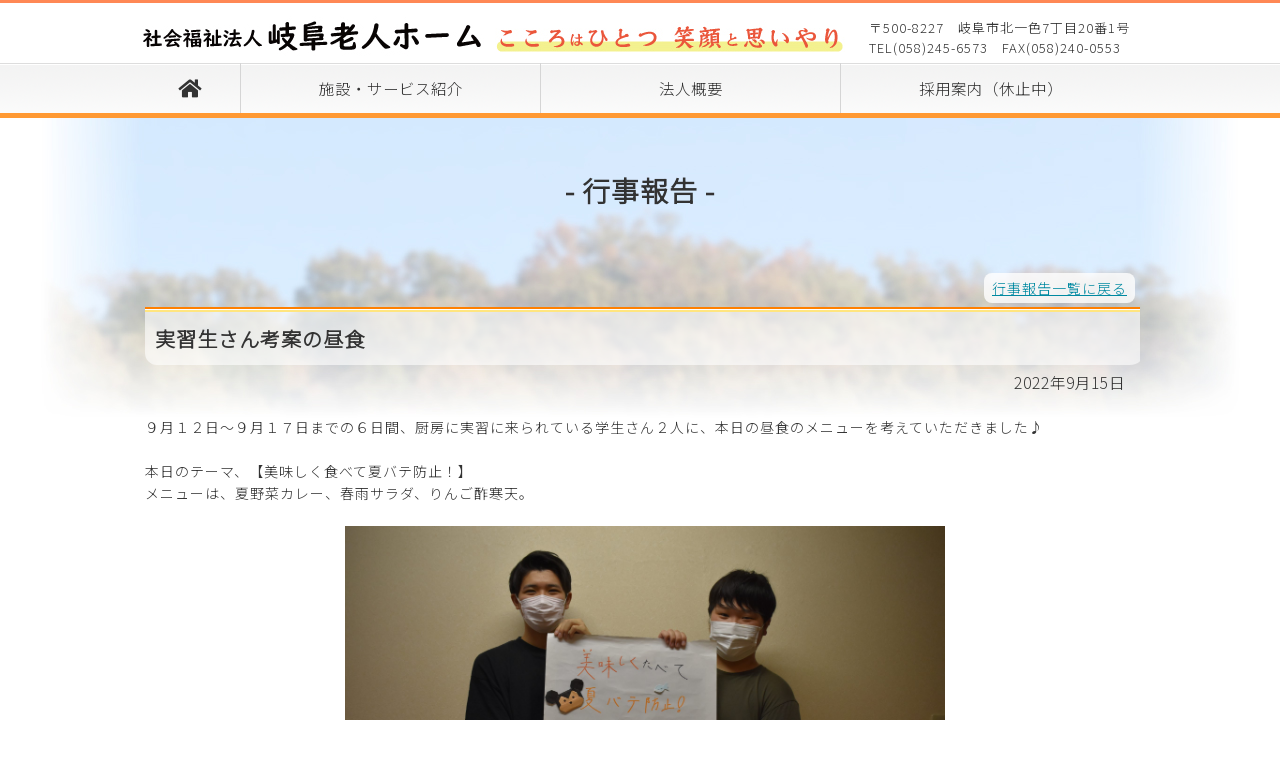

--- FILE ---
content_type: text/html; charset=utf-8
request_url: https://www.google.com/recaptcha/api2/anchor?ar=1&k=6LdIp2odAAAAAA2P4Uv39mbJmpbHhnlR9uNxH_o0&co=aHR0cHM6Ly93d3cuZ2lmdXJvdWppbi5vci5qcDo0NDM.&hl=en&v=9TiwnJFHeuIw_s0wSd3fiKfN&size=invisible&anchor-ms=20000&execute-ms=30000&cb=a2ehxocxwo6p
body_size: 48214
content:
<!DOCTYPE HTML><html dir="ltr" lang="en"><head><meta http-equiv="Content-Type" content="text/html; charset=UTF-8">
<meta http-equiv="X-UA-Compatible" content="IE=edge">
<title>reCAPTCHA</title>
<style type="text/css">
/* cyrillic-ext */
@font-face {
  font-family: 'Roboto';
  font-style: normal;
  font-weight: 400;
  font-stretch: 100%;
  src: url(//fonts.gstatic.com/s/roboto/v48/KFO7CnqEu92Fr1ME7kSn66aGLdTylUAMa3GUBHMdazTgWw.woff2) format('woff2');
  unicode-range: U+0460-052F, U+1C80-1C8A, U+20B4, U+2DE0-2DFF, U+A640-A69F, U+FE2E-FE2F;
}
/* cyrillic */
@font-face {
  font-family: 'Roboto';
  font-style: normal;
  font-weight: 400;
  font-stretch: 100%;
  src: url(//fonts.gstatic.com/s/roboto/v48/KFO7CnqEu92Fr1ME7kSn66aGLdTylUAMa3iUBHMdazTgWw.woff2) format('woff2');
  unicode-range: U+0301, U+0400-045F, U+0490-0491, U+04B0-04B1, U+2116;
}
/* greek-ext */
@font-face {
  font-family: 'Roboto';
  font-style: normal;
  font-weight: 400;
  font-stretch: 100%;
  src: url(//fonts.gstatic.com/s/roboto/v48/KFO7CnqEu92Fr1ME7kSn66aGLdTylUAMa3CUBHMdazTgWw.woff2) format('woff2');
  unicode-range: U+1F00-1FFF;
}
/* greek */
@font-face {
  font-family: 'Roboto';
  font-style: normal;
  font-weight: 400;
  font-stretch: 100%;
  src: url(//fonts.gstatic.com/s/roboto/v48/KFO7CnqEu92Fr1ME7kSn66aGLdTylUAMa3-UBHMdazTgWw.woff2) format('woff2');
  unicode-range: U+0370-0377, U+037A-037F, U+0384-038A, U+038C, U+038E-03A1, U+03A3-03FF;
}
/* math */
@font-face {
  font-family: 'Roboto';
  font-style: normal;
  font-weight: 400;
  font-stretch: 100%;
  src: url(//fonts.gstatic.com/s/roboto/v48/KFO7CnqEu92Fr1ME7kSn66aGLdTylUAMawCUBHMdazTgWw.woff2) format('woff2');
  unicode-range: U+0302-0303, U+0305, U+0307-0308, U+0310, U+0312, U+0315, U+031A, U+0326-0327, U+032C, U+032F-0330, U+0332-0333, U+0338, U+033A, U+0346, U+034D, U+0391-03A1, U+03A3-03A9, U+03B1-03C9, U+03D1, U+03D5-03D6, U+03F0-03F1, U+03F4-03F5, U+2016-2017, U+2034-2038, U+203C, U+2040, U+2043, U+2047, U+2050, U+2057, U+205F, U+2070-2071, U+2074-208E, U+2090-209C, U+20D0-20DC, U+20E1, U+20E5-20EF, U+2100-2112, U+2114-2115, U+2117-2121, U+2123-214F, U+2190, U+2192, U+2194-21AE, U+21B0-21E5, U+21F1-21F2, U+21F4-2211, U+2213-2214, U+2216-22FF, U+2308-230B, U+2310, U+2319, U+231C-2321, U+2336-237A, U+237C, U+2395, U+239B-23B7, U+23D0, U+23DC-23E1, U+2474-2475, U+25AF, U+25B3, U+25B7, U+25BD, U+25C1, U+25CA, U+25CC, U+25FB, U+266D-266F, U+27C0-27FF, U+2900-2AFF, U+2B0E-2B11, U+2B30-2B4C, U+2BFE, U+3030, U+FF5B, U+FF5D, U+1D400-1D7FF, U+1EE00-1EEFF;
}
/* symbols */
@font-face {
  font-family: 'Roboto';
  font-style: normal;
  font-weight: 400;
  font-stretch: 100%;
  src: url(//fonts.gstatic.com/s/roboto/v48/KFO7CnqEu92Fr1ME7kSn66aGLdTylUAMaxKUBHMdazTgWw.woff2) format('woff2');
  unicode-range: U+0001-000C, U+000E-001F, U+007F-009F, U+20DD-20E0, U+20E2-20E4, U+2150-218F, U+2190, U+2192, U+2194-2199, U+21AF, U+21E6-21F0, U+21F3, U+2218-2219, U+2299, U+22C4-22C6, U+2300-243F, U+2440-244A, U+2460-24FF, U+25A0-27BF, U+2800-28FF, U+2921-2922, U+2981, U+29BF, U+29EB, U+2B00-2BFF, U+4DC0-4DFF, U+FFF9-FFFB, U+10140-1018E, U+10190-1019C, U+101A0, U+101D0-101FD, U+102E0-102FB, U+10E60-10E7E, U+1D2C0-1D2D3, U+1D2E0-1D37F, U+1F000-1F0FF, U+1F100-1F1AD, U+1F1E6-1F1FF, U+1F30D-1F30F, U+1F315, U+1F31C, U+1F31E, U+1F320-1F32C, U+1F336, U+1F378, U+1F37D, U+1F382, U+1F393-1F39F, U+1F3A7-1F3A8, U+1F3AC-1F3AF, U+1F3C2, U+1F3C4-1F3C6, U+1F3CA-1F3CE, U+1F3D4-1F3E0, U+1F3ED, U+1F3F1-1F3F3, U+1F3F5-1F3F7, U+1F408, U+1F415, U+1F41F, U+1F426, U+1F43F, U+1F441-1F442, U+1F444, U+1F446-1F449, U+1F44C-1F44E, U+1F453, U+1F46A, U+1F47D, U+1F4A3, U+1F4B0, U+1F4B3, U+1F4B9, U+1F4BB, U+1F4BF, U+1F4C8-1F4CB, U+1F4D6, U+1F4DA, U+1F4DF, U+1F4E3-1F4E6, U+1F4EA-1F4ED, U+1F4F7, U+1F4F9-1F4FB, U+1F4FD-1F4FE, U+1F503, U+1F507-1F50B, U+1F50D, U+1F512-1F513, U+1F53E-1F54A, U+1F54F-1F5FA, U+1F610, U+1F650-1F67F, U+1F687, U+1F68D, U+1F691, U+1F694, U+1F698, U+1F6AD, U+1F6B2, U+1F6B9-1F6BA, U+1F6BC, U+1F6C6-1F6CF, U+1F6D3-1F6D7, U+1F6E0-1F6EA, U+1F6F0-1F6F3, U+1F6F7-1F6FC, U+1F700-1F7FF, U+1F800-1F80B, U+1F810-1F847, U+1F850-1F859, U+1F860-1F887, U+1F890-1F8AD, U+1F8B0-1F8BB, U+1F8C0-1F8C1, U+1F900-1F90B, U+1F93B, U+1F946, U+1F984, U+1F996, U+1F9E9, U+1FA00-1FA6F, U+1FA70-1FA7C, U+1FA80-1FA89, U+1FA8F-1FAC6, U+1FACE-1FADC, U+1FADF-1FAE9, U+1FAF0-1FAF8, U+1FB00-1FBFF;
}
/* vietnamese */
@font-face {
  font-family: 'Roboto';
  font-style: normal;
  font-weight: 400;
  font-stretch: 100%;
  src: url(//fonts.gstatic.com/s/roboto/v48/KFO7CnqEu92Fr1ME7kSn66aGLdTylUAMa3OUBHMdazTgWw.woff2) format('woff2');
  unicode-range: U+0102-0103, U+0110-0111, U+0128-0129, U+0168-0169, U+01A0-01A1, U+01AF-01B0, U+0300-0301, U+0303-0304, U+0308-0309, U+0323, U+0329, U+1EA0-1EF9, U+20AB;
}
/* latin-ext */
@font-face {
  font-family: 'Roboto';
  font-style: normal;
  font-weight: 400;
  font-stretch: 100%;
  src: url(//fonts.gstatic.com/s/roboto/v48/KFO7CnqEu92Fr1ME7kSn66aGLdTylUAMa3KUBHMdazTgWw.woff2) format('woff2');
  unicode-range: U+0100-02BA, U+02BD-02C5, U+02C7-02CC, U+02CE-02D7, U+02DD-02FF, U+0304, U+0308, U+0329, U+1D00-1DBF, U+1E00-1E9F, U+1EF2-1EFF, U+2020, U+20A0-20AB, U+20AD-20C0, U+2113, U+2C60-2C7F, U+A720-A7FF;
}
/* latin */
@font-face {
  font-family: 'Roboto';
  font-style: normal;
  font-weight: 400;
  font-stretch: 100%;
  src: url(//fonts.gstatic.com/s/roboto/v48/KFO7CnqEu92Fr1ME7kSn66aGLdTylUAMa3yUBHMdazQ.woff2) format('woff2');
  unicode-range: U+0000-00FF, U+0131, U+0152-0153, U+02BB-02BC, U+02C6, U+02DA, U+02DC, U+0304, U+0308, U+0329, U+2000-206F, U+20AC, U+2122, U+2191, U+2193, U+2212, U+2215, U+FEFF, U+FFFD;
}
/* cyrillic-ext */
@font-face {
  font-family: 'Roboto';
  font-style: normal;
  font-weight: 500;
  font-stretch: 100%;
  src: url(//fonts.gstatic.com/s/roboto/v48/KFO7CnqEu92Fr1ME7kSn66aGLdTylUAMa3GUBHMdazTgWw.woff2) format('woff2');
  unicode-range: U+0460-052F, U+1C80-1C8A, U+20B4, U+2DE0-2DFF, U+A640-A69F, U+FE2E-FE2F;
}
/* cyrillic */
@font-face {
  font-family: 'Roboto';
  font-style: normal;
  font-weight: 500;
  font-stretch: 100%;
  src: url(//fonts.gstatic.com/s/roboto/v48/KFO7CnqEu92Fr1ME7kSn66aGLdTylUAMa3iUBHMdazTgWw.woff2) format('woff2');
  unicode-range: U+0301, U+0400-045F, U+0490-0491, U+04B0-04B1, U+2116;
}
/* greek-ext */
@font-face {
  font-family: 'Roboto';
  font-style: normal;
  font-weight: 500;
  font-stretch: 100%;
  src: url(//fonts.gstatic.com/s/roboto/v48/KFO7CnqEu92Fr1ME7kSn66aGLdTylUAMa3CUBHMdazTgWw.woff2) format('woff2');
  unicode-range: U+1F00-1FFF;
}
/* greek */
@font-face {
  font-family: 'Roboto';
  font-style: normal;
  font-weight: 500;
  font-stretch: 100%;
  src: url(//fonts.gstatic.com/s/roboto/v48/KFO7CnqEu92Fr1ME7kSn66aGLdTylUAMa3-UBHMdazTgWw.woff2) format('woff2');
  unicode-range: U+0370-0377, U+037A-037F, U+0384-038A, U+038C, U+038E-03A1, U+03A3-03FF;
}
/* math */
@font-face {
  font-family: 'Roboto';
  font-style: normal;
  font-weight: 500;
  font-stretch: 100%;
  src: url(//fonts.gstatic.com/s/roboto/v48/KFO7CnqEu92Fr1ME7kSn66aGLdTylUAMawCUBHMdazTgWw.woff2) format('woff2');
  unicode-range: U+0302-0303, U+0305, U+0307-0308, U+0310, U+0312, U+0315, U+031A, U+0326-0327, U+032C, U+032F-0330, U+0332-0333, U+0338, U+033A, U+0346, U+034D, U+0391-03A1, U+03A3-03A9, U+03B1-03C9, U+03D1, U+03D5-03D6, U+03F0-03F1, U+03F4-03F5, U+2016-2017, U+2034-2038, U+203C, U+2040, U+2043, U+2047, U+2050, U+2057, U+205F, U+2070-2071, U+2074-208E, U+2090-209C, U+20D0-20DC, U+20E1, U+20E5-20EF, U+2100-2112, U+2114-2115, U+2117-2121, U+2123-214F, U+2190, U+2192, U+2194-21AE, U+21B0-21E5, U+21F1-21F2, U+21F4-2211, U+2213-2214, U+2216-22FF, U+2308-230B, U+2310, U+2319, U+231C-2321, U+2336-237A, U+237C, U+2395, U+239B-23B7, U+23D0, U+23DC-23E1, U+2474-2475, U+25AF, U+25B3, U+25B7, U+25BD, U+25C1, U+25CA, U+25CC, U+25FB, U+266D-266F, U+27C0-27FF, U+2900-2AFF, U+2B0E-2B11, U+2B30-2B4C, U+2BFE, U+3030, U+FF5B, U+FF5D, U+1D400-1D7FF, U+1EE00-1EEFF;
}
/* symbols */
@font-face {
  font-family: 'Roboto';
  font-style: normal;
  font-weight: 500;
  font-stretch: 100%;
  src: url(//fonts.gstatic.com/s/roboto/v48/KFO7CnqEu92Fr1ME7kSn66aGLdTylUAMaxKUBHMdazTgWw.woff2) format('woff2');
  unicode-range: U+0001-000C, U+000E-001F, U+007F-009F, U+20DD-20E0, U+20E2-20E4, U+2150-218F, U+2190, U+2192, U+2194-2199, U+21AF, U+21E6-21F0, U+21F3, U+2218-2219, U+2299, U+22C4-22C6, U+2300-243F, U+2440-244A, U+2460-24FF, U+25A0-27BF, U+2800-28FF, U+2921-2922, U+2981, U+29BF, U+29EB, U+2B00-2BFF, U+4DC0-4DFF, U+FFF9-FFFB, U+10140-1018E, U+10190-1019C, U+101A0, U+101D0-101FD, U+102E0-102FB, U+10E60-10E7E, U+1D2C0-1D2D3, U+1D2E0-1D37F, U+1F000-1F0FF, U+1F100-1F1AD, U+1F1E6-1F1FF, U+1F30D-1F30F, U+1F315, U+1F31C, U+1F31E, U+1F320-1F32C, U+1F336, U+1F378, U+1F37D, U+1F382, U+1F393-1F39F, U+1F3A7-1F3A8, U+1F3AC-1F3AF, U+1F3C2, U+1F3C4-1F3C6, U+1F3CA-1F3CE, U+1F3D4-1F3E0, U+1F3ED, U+1F3F1-1F3F3, U+1F3F5-1F3F7, U+1F408, U+1F415, U+1F41F, U+1F426, U+1F43F, U+1F441-1F442, U+1F444, U+1F446-1F449, U+1F44C-1F44E, U+1F453, U+1F46A, U+1F47D, U+1F4A3, U+1F4B0, U+1F4B3, U+1F4B9, U+1F4BB, U+1F4BF, U+1F4C8-1F4CB, U+1F4D6, U+1F4DA, U+1F4DF, U+1F4E3-1F4E6, U+1F4EA-1F4ED, U+1F4F7, U+1F4F9-1F4FB, U+1F4FD-1F4FE, U+1F503, U+1F507-1F50B, U+1F50D, U+1F512-1F513, U+1F53E-1F54A, U+1F54F-1F5FA, U+1F610, U+1F650-1F67F, U+1F687, U+1F68D, U+1F691, U+1F694, U+1F698, U+1F6AD, U+1F6B2, U+1F6B9-1F6BA, U+1F6BC, U+1F6C6-1F6CF, U+1F6D3-1F6D7, U+1F6E0-1F6EA, U+1F6F0-1F6F3, U+1F6F7-1F6FC, U+1F700-1F7FF, U+1F800-1F80B, U+1F810-1F847, U+1F850-1F859, U+1F860-1F887, U+1F890-1F8AD, U+1F8B0-1F8BB, U+1F8C0-1F8C1, U+1F900-1F90B, U+1F93B, U+1F946, U+1F984, U+1F996, U+1F9E9, U+1FA00-1FA6F, U+1FA70-1FA7C, U+1FA80-1FA89, U+1FA8F-1FAC6, U+1FACE-1FADC, U+1FADF-1FAE9, U+1FAF0-1FAF8, U+1FB00-1FBFF;
}
/* vietnamese */
@font-face {
  font-family: 'Roboto';
  font-style: normal;
  font-weight: 500;
  font-stretch: 100%;
  src: url(//fonts.gstatic.com/s/roboto/v48/KFO7CnqEu92Fr1ME7kSn66aGLdTylUAMa3OUBHMdazTgWw.woff2) format('woff2');
  unicode-range: U+0102-0103, U+0110-0111, U+0128-0129, U+0168-0169, U+01A0-01A1, U+01AF-01B0, U+0300-0301, U+0303-0304, U+0308-0309, U+0323, U+0329, U+1EA0-1EF9, U+20AB;
}
/* latin-ext */
@font-face {
  font-family: 'Roboto';
  font-style: normal;
  font-weight: 500;
  font-stretch: 100%;
  src: url(//fonts.gstatic.com/s/roboto/v48/KFO7CnqEu92Fr1ME7kSn66aGLdTylUAMa3KUBHMdazTgWw.woff2) format('woff2');
  unicode-range: U+0100-02BA, U+02BD-02C5, U+02C7-02CC, U+02CE-02D7, U+02DD-02FF, U+0304, U+0308, U+0329, U+1D00-1DBF, U+1E00-1E9F, U+1EF2-1EFF, U+2020, U+20A0-20AB, U+20AD-20C0, U+2113, U+2C60-2C7F, U+A720-A7FF;
}
/* latin */
@font-face {
  font-family: 'Roboto';
  font-style: normal;
  font-weight: 500;
  font-stretch: 100%;
  src: url(//fonts.gstatic.com/s/roboto/v48/KFO7CnqEu92Fr1ME7kSn66aGLdTylUAMa3yUBHMdazQ.woff2) format('woff2');
  unicode-range: U+0000-00FF, U+0131, U+0152-0153, U+02BB-02BC, U+02C6, U+02DA, U+02DC, U+0304, U+0308, U+0329, U+2000-206F, U+20AC, U+2122, U+2191, U+2193, U+2212, U+2215, U+FEFF, U+FFFD;
}
/* cyrillic-ext */
@font-face {
  font-family: 'Roboto';
  font-style: normal;
  font-weight: 900;
  font-stretch: 100%;
  src: url(//fonts.gstatic.com/s/roboto/v48/KFO7CnqEu92Fr1ME7kSn66aGLdTylUAMa3GUBHMdazTgWw.woff2) format('woff2');
  unicode-range: U+0460-052F, U+1C80-1C8A, U+20B4, U+2DE0-2DFF, U+A640-A69F, U+FE2E-FE2F;
}
/* cyrillic */
@font-face {
  font-family: 'Roboto';
  font-style: normal;
  font-weight: 900;
  font-stretch: 100%;
  src: url(//fonts.gstatic.com/s/roboto/v48/KFO7CnqEu92Fr1ME7kSn66aGLdTylUAMa3iUBHMdazTgWw.woff2) format('woff2');
  unicode-range: U+0301, U+0400-045F, U+0490-0491, U+04B0-04B1, U+2116;
}
/* greek-ext */
@font-face {
  font-family: 'Roboto';
  font-style: normal;
  font-weight: 900;
  font-stretch: 100%;
  src: url(//fonts.gstatic.com/s/roboto/v48/KFO7CnqEu92Fr1ME7kSn66aGLdTylUAMa3CUBHMdazTgWw.woff2) format('woff2');
  unicode-range: U+1F00-1FFF;
}
/* greek */
@font-face {
  font-family: 'Roboto';
  font-style: normal;
  font-weight: 900;
  font-stretch: 100%;
  src: url(//fonts.gstatic.com/s/roboto/v48/KFO7CnqEu92Fr1ME7kSn66aGLdTylUAMa3-UBHMdazTgWw.woff2) format('woff2');
  unicode-range: U+0370-0377, U+037A-037F, U+0384-038A, U+038C, U+038E-03A1, U+03A3-03FF;
}
/* math */
@font-face {
  font-family: 'Roboto';
  font-style: normal;
  font-weight: 900;
  font-stretch: 100%;
  src: url(//fonts.gstatic.com/s/roboto/v48/KFO7CnqEu92Fr1ME7kSn66aGLdTylUAMawCUBHMdazTgWw.woff2) format('woff2');
  unicode-range: U+0302-0303, U+0305, U+0307-0308, U+0310, U+0312, U+0315, U+031A, U+0326-0327, U+032C, U+032F-0330, U+0332-0333, U+0338, U+033A, U+0346, U+034D, U+0391-03A1, U+03A3-03A9, U+03B1-03C9, U+03D1, U+03D5-03D6, U+03F0-03F1, U+03F4-03F5, U+2016-2017, U+2034-2038, U+203C, U+2040, U+2043, U+2047, U+2050, U+2057, U+205F, U+2070-2071, U+2074-208E, U+2090-209C, U+20D0-20DC, U+20E1, U+20E5-20EF, U+2100-2112, U+2114-2115, U+2117-2121, U+2123-214F, U+2190, U+2192, U+2194-21AE, U+21B0-21E5, U+21F1-21F2, U+21F4-2211, U+2213-2214, U+2216-22FF, U+2308-230B, U+2310, U+2319, U+231C-2321, U+2336-237A, U+237C, U+2395, U+239B-23B7, U+23D0, U+23DC-23E1, U+2474-2475, U+25AF, U+25B3, U+25B7, U+25BD, U+25C1, U+25CA, U+25CC, U+25FB, U+266D-266F, U+27C0-27FF, U+2900-2AFF, U+2B0E-2B11, U+2B30-2B4C, U+2BFE, U+3030, U+FF5B, U+FF5D, U+1D400-1D7FF, U+1EE00-1EEFF;
}
/* symbols */
@font-face {
  font-family: 'Roboto';
  font-style: normal;
  font-weight: 900;
  font-stretch: 100%;
  src: url(//fonts.gstatic.com/s/roboto/v48/KFO7CnqEu92Fr1ME7kSn66aGLdTylUAMaxKUBHMdazTgWw.woff2) format('woff2');
  unicode-range: U+0001-000C, U+000E-001F, U+007F-009F, U+20DD-20E0, U+20E2-20E4, U+2150-218F, U+2190, U+2192, U+2194-2199, U+21AF, U+21E6-21F0, U+21F3, U+2218-2219, U+2299, U+22C4-22C6, U+2300-243F, U+2440-244A, U+2460-24FF, U+25A0-27BF, U+2800-28FF, U+2921-2922, U+2981, U+29BF, U+29EB, U+2B00-2BFF, U+4DC0-4DFF, U+FFF9-FFFB, U+10140-1018E, U+10190-1019C, U+101A0, U+101D0-101FD, U+102E0-102FB, U+10E60-10E7E, U+1D2C0-1D2D3, U+1D2E0-1D37F, U+1F000-1F0FF, U+1F100-1F1AD, U+1F1E6-1F1FF, U+1F30D-1F30F, U+1F315, U+1F31C, U+1F31E, U+1F320-1F32C, U+1F336, U+1F378, U+1F37D, U+1F382, U+1F393-1F39F, U+1F3A7-1F3A8, U+1F3AC-1F3AF, U+1F3C2, U+1F3C4-1F3C6, U+1F3CA-1F3CE, U+1F3D4-1F3E0, U+1F3ED, U+1F3F1-1F3F3, U+1F3F5-1F3F7, U+1F408, U+1F415, U+1F41F, U+1F426, U+1F43F, U+1F441-1F442, U+1F444, U+1F446-1F449, U+1F44C-1F44E, U+1F453, U+1F46A, U+1F47D, U+1F4A3, U+1F4B0, U+1F4B3, U+1F4B9, U+1F4BB, U+1F4BF, U+1F4C8-1F4CB, U+1F4D6, U+1F4DA, U+1F4DF, U+1F4E3-1F4E6, U+1F4EA-1F4ED, U+1F4F7, U+1F4F9-1F4FB, U+1F4FD-1F4FE, U+1F503, U+1F507-1F50B, U+1F50D, U+1F512-1F513, U+1F53E-1F54A, U+1F54F-1F5FA, U+1F610, U+1F650-1F67F, U+1F687, U+1F68D, U+1F691, U+1F694, U+1F698, U+1F6AD, U+1F6B2, U+1F6B9-1F6BA, U+1F6BC, U+1F6C6-1F6CF, U+1F6D3-1F6D7, U+1F6E0-1F6EA, U+1F6F0-1F6F3, U+1F6F7-1F6FC, U+1F700-1F7FF, U+1F800-1F80B, U+1F810-1F847, U+1F850-1F859, U+1F860-1F887, U+1F890-1F8AD, U+1F8B0-1F8BB, U+1F8C0-1F8C1, U+1F900-1F90B, U+1F93B, U+1F946, U+1F984, U+1F996, U+1F9E9, U+1FA00-1FA6F, U+1FA70-1FA7C, U+1FA80-1FA89, U+1FA8F-1FAC6, U+1FACE-1FADC, U+1FADF-1FAE9, U+1FAF0-1FAF8, U+1FB00-1FBFF;
}
/* vietnamese */
@font-face {
  font-family: 'Roboto';
  font-style: normal;
  font-weight: 900;
  font-stretch: 100%;
  src: url(//fonts.gstatic.com/s/roboto/v48/KFO7CnqEu92Fr1ME7kSn66aGLdTylUAMa3OUBHMdazTgWw.woff2) format('woff2');
  unicode-range: U+0102-0103, U+0110-0111, U+0128-0129, U+0168-0169, U+01A0-01A1, U+01AF-01B0, U+0300-0301, U+0303-0304, U+0308-0309, U+0323, U+0329, U+1EA0-1EF9, U+20AB;
}
/* latin-ext */
@font-face {
  font-family: 'Roboto';
  font-style: normal;
  font-weight: 900;
  font-stretch: 100%;
  src: url(//fonts.gstatic.com/s/roboto/v48/KFO7CnqEu92Fr1ME7kSn66aGLdTylUAMa3KUBHMdazTgWw.woff2) format('woff2');
  unicode-range: U+0100-02BA, U+02BD-02C5, U+02C7-02CC, U+02CE-02D7, U+02DD-02FF, U+0304, U+0308, U+0329, U+1D00-1DBF, U+1E00-1E9F, U+1EF2-1EFF, U+2020, U+20A0-20AB, U+20AD-20C0, U+2113, U+2C60-2C7F, U+A720-A7FF;
}
/* latin */
@font-face {
  font-family: 'Roboto';
  font-style: normal;
  font-weight: 900;
  font-stretch: 100%;
  src: url(//fonts.gstatic.com/s/roboto/v48/KFO7CnqEu92Fr1ME7kSn66aGLdTylUAMa3yUBHMdazQ.woff2) format('woff2');
  unicode-range: U+0000-00FF, U+0131, U+0152-0153, U+02BB-02BC, U+02C6, U+02DA, U+02DC, U+0304, U+0308, U+0329, U+2000-206F, U+20AC, U+2122, U+2191, U+2193, U+2212, U+2215, U+FEFF, U+FFFD;
}

</style>
<link rel="stylesheet" type="text/css" href="https://www.gstatic.com/recaptcha/releases/9TiwnJFHeuIw_s0wSd3fiKfN/styles__ltr.css">
<script nonce="6zW7pJrf-4xtcWkJm84CYw" type="text/javascript">window['__recaptcha_api'] = 'https://www.google.com/recaptcha/api2/';</script>
<script type="text/javascript" src="https://www.gstatic.com/recaptcha/releases/9TiwnJFHeuIw_s0wSd3fiKfN/recaptcha__en.js" nonce="6zW7pJrf-4xtcWkJm84CYw">
      
    </script></head>
<body><div id="rc-anchor-alert" class="rc-anchor-alert"></div>
<input type="hidden" id="recaptcha-token" value="[base64]">
<script type="text/javascript" nonce="6zW7pJrf-4xtcWkJm84CYw">
      recaptcha.anchor.Main.init("[\x22ainput\x22,[\x22bgdata\x22,\x22\x22,\[base64]/[base64]/UltIKytdPWE6KGE8MjA0OD9SW0grK109YT4+NnwxOTI6KChhJjY0NTEyKT09NTUyOTYmJnErMTxoLmxlbmd0aCYmKGguY2hhckNvZGVBdChxKzEpJjY0NTEyKT09NTYzMjA/[base64]/MjU1OlI/[base64]/[base64]/[base64]/[base64]/[base64]/[base64]/[base64]/[base64]/[base64]/[base64]\x22,\[base64]\\u003d\\u003d\x22,\[base64]/CsO1Nl1sSyLCusKlw77DsMK6wp92w6ZYwqhlcGDDi2bCvsKjaCJvwrRpQcOIfMKowrI3UcKfwpQgw6BWH0kMw689w58eaMOGIVPCsy3CggFvw7zDh8KUwrfCnMKpw4LDghnCu0TDo8KdbsKtw6/ChsKCLcK+w7LCmSxRwrUZOsKPw48Awo9twpTCpMKdIMK0wrJXwoQbSA3DhMOpwpbDrzYewp7DlMKRDsOYwoAtwpnDlHrDicK0w5LCk8KhMRLDqAzDiMO3w5U6wrbDssKDwppQw5E8HGHDqH/[base64]/wo3Dt8O4wrjClsKELwjDvkzDrsOTNsOyw7hsfHE6YT3DtVpxwrrDr2pwSsOtwozCicOuejsRwpQMwp/DtRrDpncJwqI9XsOIIRFhw4DDmWTCjRNKfXjCkxp/TcKiF8OzwoLDlWoCwrl6YMO1w7LDg8KbBcKpw77DosKNw69Lw7czV8KkwpHDgsKcFwx3e8OxTsOWI8Ozwod2RXl/wq0iw5kTcDgMCRDDqktrNcKbZEo9Y00Ew6pDK8Kfw7rCgcOOICMQw51rNMK9FMOnwps9ZmfCpHU5XMK1ZD3DkMOCCMODwq1xO8Kkw6DDhCIQw7sVw6JsZMKOIwDCoMOUB8KtwrPDo8OQwqgBfX/CkGPDoCslwronw6LChcKvZV3Ds8ONMVXDkMO+VMK4VwbCqhlrw6Jxwq7CrA8UCcOYChkwwpU/asKcwp3DqWnCjkzDvjDCmsOCwq7Dt8KBVcO/[base64]/[base64]/aR0kE3ArYsKffMOiwpYqw704wrF+UcOHHcKTF8OiT3HCtQ4ZwpFaw5rDqMKmfyJ/[base64]/DqkjDu8K7R8KHwoVwZMKfHcKsV8O/wrTCh3pgwpHCp8OIw5s3w7vDnMOUw4jCslXCj8Omw6EHCSnCjsO4JwdALcKOw4Y3w5suBk5qwowLwrBiBirCgS89JcOCCcOTDsKMwoE0wolRwrfDpztwbHDCrGoZw4IuPjpWaMOcw5XDrCgya1TCp1rDoMOcOsOgw6XDmMO/[base64]/[base64]/w63CoBHDgm/DscKBwq3DisKHeFRvAMOHw4Rca2dWwrzDsxo/YcKww4HClsKRN2DDgwlJcTbCjQbDkcKHwoDCnRHCosK5w4XCilnCkAzDpGk9YcOBMFsSNG/DrA12X3EYwrXCl8O3Fls3KCXCjMKbwpgLDHEtSAzDqcOZwpPDmMO0w5HCiA3CpcKRw4jCllRIwrfDnsOiwrnCtsKleEbDrMK1wqtEw6c9wrrDmsOWw593w7J1MwB2H8OkHTXDtHnDm8OLV8OpaMOrw7LCgMK/ccOFw7MfWMOKPx/CtSElwpEiYMO5AcKyMXM3w54mE8KCMTfDosKlCSjDn8KJS8ORU2/CqnNbNgfDgj7CiHpqLsOPO0VNw5/Dty3CnsOmw6osw5Z6w4vDqsOfw51PYWjDo8OUw7TDjHXClsKUfcKEwqjDtkTClk3DrMOtw5DDgGJNGcKDew7CiyDDmsOLw7DClhIDV0TCvG/[base64]/[base64]/[base64]/CgsOwwosZw5vDk8O2L8Okw6fCqMO7bwE7w4/Cr2zCgQ3CqHLCox/CnizCnn4vWWYGwqBrwp7Do2ZjwqbCq8OUwqXDtsOmwpcFwrA+AsK6w4F4dlZyw6FCYcOFwp9Ow60YCkYAw6YtWzXDosOjFABSwoXDkB/DpsONw5TCisKgw67DuMKhBMKiWMKUwrd7DRlAHSHCsMKPdsO5asKFD8KWwp3DthrCqCXDrxR2aU9UNMOtQw3CgxPDmV/Du8OidsOtPsO9w68Ze0PCo8Ojw4LCvsOdHcOuw6MJw63DkUzDoCByCShdwrDDh8Ozw4jCrMKAwoI4woBuMcOTOn/CpsK+w7xpw7XCik7ChAU3w6/DmyFdYMK6wq/Cp2tXwokKYMKtw4kLfCNtcCRBf8KyXn4tTcO0wp8NbndBw5B2wpXDvsK7MMOZw47DsinDpMKwOsKYwoUNQ8Kmw4Z9wrcBJcOJecORFU7CvXTDulHCk8KZRMOTwqV+XMKVw6kQYcOKBcOxWQjDvsOGAz7CsmvDgcK9XGzCsn53w68qwqLCg8O0FS7DocKlw5V6wqXChn/Co2XCpMKOCFANS8OlNsKrwqbDpsKPVMOpeitaHSUUwrXCoFbCgMK0wo3DrcKiC8KfJlfCpRlGw6HCo8O7w7LCncKMPSnDgVEzw47DtMK8wqNNIyfDmnZ3w6RSw7/[base64]/Ch8Kdw5gZOcK+F8O7woZIw7V/AcOIw5E0woI6HE3DshxJwo9NVQPCmg9NMCnCgDbCohUPwo8LwpTCgBh6S8OHZ8K+GDrCs8OpwqrDnE9xwpHDtsOPA8OyCMKwU3MvwoPCpcKOGMKJw6kKwoEfwqXDsWzCpkl+R2EJDsOiw6EvbMOLwq3CmsOZw5oEfXQVwp/Dvy3CsMKUeGJ1AUjCmjTDtAMmeU14w6TDonhfZ8KuHMKwPR3CqMO3w7TDhz3CrsOASGrCmcKjwoVKw5cKRxVkUQ/DmMOyCsOQVXtSHMOfwr1Nwp7DlAfDrX0dwrzClsOfHsOJO2TDoCFvw61ywrfDgcOeUkLDv3BzIcO3wpXDmcO6aMObw6/[base64]/wqYxw4QPwp7CtSjClcK8MnHDocKWwphEw64tDMOYwr3CozxROsKVwohFSCTCsQxlwpzDmxfDosOYW8KzOsOZAcOYw6BhwrDCncOFe8OywoPDqcKUZCATw4U/woXDgMKCQ8ONw792w4bDgMKOwqABdm/ClcOOW8O2C8OsSGldw6dTU3F/[base64]/[base64]/[base64]/[base64]/CiQZ+RkY3w7fDs8OMwofDhhLDqCNbKcKhX04RwpHDrV1tw7bDuhnCqC9gwojDsioTHCLDoGFywqjCkGrCiMO6wpwJeMKvwqNMCA7DoQbDg0B0LMKyw7U7YcOoCywmbxJkDEvCilJkZ8OvPcO0woc1BFE7wog6wr3Cm3hrBsOXLsO0fT/CsDROe8KBwo/[base64]/cSXCj8OfwoEdBA/CvhJEwprDt8KKEsOVwogrBcKIwpXCosOBw7zDhWHCicKGw5pbYDrDqsKuR8KBL8KJZS1pNA5NHj/[base64]/[base64]/DncOsDMKuTVnDgcOBw6sgZcOiX3lAAMKjGRVVNxQdVMKVNVrCkjLDmlpXCAPCnVIBw69JwpYbwonCqMKvwq/Du8KsXcKbMWTDqnXDr1kMH8KUXsKLbzcew4DDjgB5e8Kaw71nwpIYwqFPwpIOw7vDocOvMMKwX8OSX21dwoh2w4I7w5jDhXVhO0rDqUJ/[base64]/DhXrCvjgLw7/DoMK4dMKUw7LCiMKow5XCkWXDiVEcHcOMSkXCpGvCinQpO8OENilSwqh5BD4IPcKfwrTDpsK8UcKcwojDpXQdw7F+woPCiA/DgMO9woRiwqzDiBLDjEbDjUd0fMOcCmzCqyTDvxnCisOyw6kPw6PDhcOJLSvDkztHw6UcVMKbCH7DnisAa2vDk8Ouf3hewrtGw7l/wqUhwq11TMKKFsOYw6Y/wqs8I8KDWcO3wpdMw5TDl1RRwoJwwo/Dt8Oqw7DCjDs7w4zDo8ONEMKGwrXChcKHwrUjdAduMsONesK8MzcHw5cAUsORw7LDujcOWhrCv8Kgw7NIb8OjIUbDq8K4T11SwrFdw77DonLCjX9yADjCicKAE8OZwr4GUVdlCwx9PMOxw4wIIMODFcOaQxZaw7vDrcKpwoMqOVjCmz/CpsKtNjNYH8KySkfCmWbDrlR2QiFpw4nCqsKiwp/Cjn7DusK2wq0oJsK0w6jClUXCgcK8b8KbwpwhGcKBwpHDplHDvj/[base64]/f8KXGUXCmMODw5AUdMK1NMK3w5sAwp9KwolFw6vDgsKtdjvCnTLClsOMU8Kaw44/w6jCjMObw5fDgCLCikHDiB8cNcKgwp44wp83w6tmZMKHd8O/[base64]/Co8Orw782w6Bew5l+w5BFw6DDj1fDgcKsw6fDj8K/w5jDgMOCw7ZvwrzDijjDtm8WwozDjg7Cg8OKWV9+V1jDvkPDuVAuLypLw6jCgsOQwoHDpMKtc8OZChd3w70iw4wTw5bDs8K1woB2OcO1MHA7BcKgw6Q1w498e0F1wqwCUsOMwoMNwrrDpsOxw6oXwprCscO/[base64]/CiR/[base64]/CgC/CssK+EE3DhldYa8O6WsKbwqvCiS5RQ8KAd8OzwqJjcsOlWCIlfgjCqQZUwrrCvMO5wrc/wqYcZ2p5MGLCq3DDu8Ogw60LVmx/wqnDiAnCq3RTcU8rLsOtw5doFhRSKMOhw6jChsO7fsKow5dWNWkiI8OYw5UqEsK/[base64]/Dr8KEw7rCvMOEw77CkQ06V8KeDsOGw7pxe8Oiwr3DucOmEMOaYMOHwonCuH8Ww5FTw47DmMKcIMO8GGHDnMOUwpFJw6jDt8Oww4fDo1kaw7bCiMO5w48ow7XCoVB3wq0hKsOlwp/Dp8OGEifDvcOrwq1mfMOwY8KhwrTDhWrCmBcxwpfCjCJ5w7JJMMKGwqQCS8KBbcOZKU9rw5hCUcOUdMKHa8KNccK7KcKXQi9nwoNqwrzCqMOIwpPCr8OpKcOhTcKNYMKZwp/Dhy8+McOGOMKeO8KXwoo+w5jDpWLCoj1qw4BrZ33Cnn1UfXzClcKow4IYwrRTBMOEa8KJw4fDs8KVJB/DhMOAZMO9By8dAsOJTwh9AMO6w4oCw5XDiDrDuwLCuy9sNRsgWsKMwrbDg8KxeUPDlsKHE8O8RsOUwozDl0spQgh8woDDi8Kbwq0Yw7PDtmTDqwrDiHUDwq7Cq03DsjbCoW8nw6UVK3dxwrPCnx/DvsKxw6bCl3XClcOZAMOxLMKpw4wCZ3oCw6N2wr88USHDvXfCjkjDkhrCmBXCjcKYAsO9w5MVwrDDkWHDhcKnwpYpwo/[base64]/DrxXDsElhKhJNw7fCpMOuJzQGwoXDisKjw5rCgMOXICvCl8KGSUjCuwXDkkXDlsOZw7vCqw1RwrA7DAxWGcK5GUDDpWELZkDDucKUwojDsMK8RDnDkcO7w7MJP8KXw5bDmsOlwqPCh8K7c8KswodcwrAKwpnCssO1wqbDhMKmworCk8Kowr/CmQFOXgPDi8O0ZMKoYGd2wpNwwpnCt8KSw67DpRnCsMK6wonDsitNdk0uDnDCgEvDjMO2w69gwrcQAsKTwpfCu8KDw4QEw5lfw4EWwopfwrh8E8K6X8KjCsOQUcK5w5o0F8OOSsO+wovDtAHCmsO/NnbCicOOw5d0woR/R1ZTSwvDiWZJwprCisOMe21+wqLCthbDnS84ScKNRmF1ZToGM8KxelU7H8OaIMOue0LDmsKPTH/DlcKTwptTe3vCi8KjwrDDhGrDqWXDilNew6bCgMK5LMOKB8KTfEbDscOeTsOJwq/CsjjCohdiwpPCscKqw6nCsEHDoFrDs8OwFsK0G2laHcKAw5bDk8Kww4o1w6LDn8OFJcOfwrQ0w59FdQPClsKjw5I6DCthwrgGL0bCtSbCojbCmxZNw6kTUMKfwobDvAhqw7trM13CtSXCgMK5Q0x4w6Y7ScKrwrAcccK3w7U/[base64]/CqBbCvH5NScO7dsOGw40+KBF6PMKEwrHCqxQIRMKXw703XsKVEcOGw4o1woAjwq1Zw4jDqkTDuMOuaMKXGsOxIzjCsMKNwpZVRk7DvnMgw6dVw47Dol00w4AAS2BubHPCiQEzJ8KnKsKiw45RV8O5w53Cv8OewqAPLlXCg8KKw47CjsKHVcKHWCtkF0UYwoY/wr0xwrx0wp7CsD/ChMOMw6howoAnBcOfCVrCkDhTwrfCocO3wp3ClXDDhHA2S8KaL8KvH8OlT8K/D1zCgRQaKjsoc1vDkxdTwqHCkcO1H8K7w58mX8OreMKKNsKEfHZuZB9BEQHDtnJJwpBHw6LDjHVPasOpw73CoMONF8KYwpZXQW04MMOHwrPChxDCq2vCpsK1YVUUw7kKwpBvKsKqThTCr8KUw5bClC/[base64]/[base64]/DulFLSMKPw7Yxwo0GEETDtsOOfV/DqVtTfsOfP3/Dp1/CvnjDmlRtNMKdLsKow7XDtsK8w5jDo8KsX8Obw6/ClR3Ci2TDjXdhwpdPw7VJwrBeIsKMw4HDsMOOX8K2wqDCoT3Dj8KoLsOOwpDCo8Ktw4XChMKZw4ZbwpEww4dYRTHClBfDmmkDSsKLUMKfO8Khw6PChwdjw7FOfj/CpyErw7A2DwLDuMKnwoHDmsKewpDDhRZDw7zCn8OQPsOOwpV8wrE3EcKbw6tsfsKPwonDv3zCvcK2w47CgiMfEsKywoxoES7Ch8K+LFrDgsO+Q0JXfXnCll/Cnxdzw5wZKsOaDsO5wqTCjsKoWFXDosKdwozDhMOhw5pzw78EVcKUwpDDhMK8w4jDnhXCqsK8PkZbXHbDkMOFwow9Gxw0wrvDnGdlQMKiw4MNX8OuaFfCpj3CqzvDhlIwOm3DusOGwrsRNsOCA23Cg8KwAC5WwrbDmcKYwrfCmG/DnlRBw483K8KENMORVQQRwpjCji7Dh8OfG1/[base64]/Ctw7Cm8KqUMKWLX9WdEN4W8OPR8OTw7FYw5XDksOSwr/[base64]/[base64]/DpW09wo3CgXBsw6pqEQFQAw4WwpTDucK5MSg4wozCqX1Kwo0Owp3CgMO/Xi/Dn8KDwrnCpkbDqDFRw6PCk8KbLcKjwpnCjMOxw496wrZSMcOLLcKIJsOHwqfDhcKow5fDq2PCiRPDrMOfYMK7w4zCqMKpFMOEwoA4ZzTCg0jDn0Fbw6rCiBlRworCtcOoK8OWJ8OsNSnDlU7Cu8OLL8O/woJZw5XCsMKwwqjDqRI3G8OsHVzChm/CtF/[base64]/wpZabUMfw7LDpsKWw6rCuEDChsOkbjc+wrbDv2YsGsKBwrTDusOYVcOrBsObwrbCo2JaAVHDtgXDs8O/wpPDu3nCnMOlDjvCusKAw7E4e3XCkE/DjynDvGzCjyM2wqvDsT9dSBcEV8K9ahYAHQjDjsKKTV4DR8OdOMOJwqsew45qUMKbSFoYwovCtcKFHxHDlcKUA8KWw4prwrwUUBJawq7CljHDvBdEw4pAwqwbAMOywqRAQwHCpcKzeHgzw57DtsKlw5PDo8OWwqvCpHfCjk/CmwrDqTfDlMOwdzTCtEgzBMOswoB0w6vCn17DlsO4CGfDukDDr8O1VMOvH8Ofwo/CjHwKw7QkwqkyI8KGwrF9wpLDkWrDrsK1PHDCkDosa8OyN3/DjiQ0AmRXY8OuwoHCuMK2w7VGAGHChsKmbTdnw7M+NwfDml7CkcOMW8KrTsKycsKew7zDiAHCqHvCl8K2w4l/[base64]/DhMK0w4daa8O7SknCpMOxfnVVw6jCh0TCisOrIcOHeGRvJD3DpcOvw7jDtVDCpRzDp8OKwpowCMOKw6HDpyvDl3Qlw71PVMKww5TCuMK3w5PCu8OiYhfDtcOpMwXClEd2HcKnw7ELLhxYOiMkw4ZMw7Q/Wn8lwpLCpsOhTlLCqig4a8O/[base64]/IMKjXsOhKFzCq8KfwqzCiRtQw5PDs8O3E8OMw5EWLMKkw5fCnABCP3c/woURaVjDtXtjwqXCjsKMw5oNwqHDj8KKwrnChcKZNEjCpnPChCPDncKkwr5scsKFRMKLwqd8GzDDlXPDjV43wqNHOzbCncK6w6rDnjwJOgVtwqthwqBUwotKNC7DmEbDkQQ1wqxEwroEw4FSwovDmU/DmcOxwqXDocKXXgYQw6nDjTbDhcKHwpjCmxjCuRMgRGpXwqHDoz3CrB1aM8KvX8Kqw6tpFsOPw4rCocOsOcOKNXRtORwxb8KFaMKkwqh4NGPDrcOOwrwgKx8cw6QSTVPCrGHDuCwzw4/[base64]/YsKHw7Y5SQoNaTLDnl/DkRctw6jCqH7DtcOHB25HYsKUwoHChhLCkQJ5VTjDg8Kxwpg8w6UJMMKew4HDvsK/woDDncOWwrzCl8KrHsOfwrbCq3rCkcKWwr0NXsKvJFd/wqnCmsOqw6bCnwLDhnh9w7vDvlomw7hew5TDh8OgKVHCgcOFw4V0worChGgcBy/CjT3Dr8KQwqjCvcOkCMOpw4pMEcOSwrHCssOyREnDvlLCq2dLwpTDhQfDpMKvGTFGJ0DDk8OhR8KhZRXCnSrChsOswp0SwpXCtg3Do1hCw6/DuUfCrTXDgsKTDsKQwonDl2QXJ3TDh2gGIMO0bsOXTWQLAmnDkGYxSkLCpxchw7hwwqLDrcOeNsOvw5rCp8OhwovDuFZ1LsOsZEPCqBwbw7TCg8O8VkEEasKlwpM9w7N3UQfDuMKfacKwYWDCqR/[base64]/[base64]/b8OQwp5WwqDDuEXCvsK7OsK7dwgbGMK0w5TDnkp3YMO8T8OKwrhmbcKvJBoZCsOqZMO9w7/DniVsM0YSw5XDj8KmR3DCh8Kmw5rDtjDCk3rDjQrClXgWwqLCscKYw7vDtSszDjUMwrBMP8OQwqEIw6rDqBPDtw3DoVhqWj/DpcKww4nDvcOKZS7DhVnCtHvDpAzCssKzWMKSUMOQwolQLcKJw5dgX8KYwoQWbcODw6JgZXRRfkrDp8OjHzLCiT/Dj07DpwDDhmZEBcKtfiA9w4HDl8Kuw7RGwpVwCMK4eRfDvSzCtsKCw6xLZ0DDk8OMwpgJbcOVwonDkcOlXcKPwrPDgi0dw5DClmImMsKpwqTCmcOZZsKmcsOpw5cMXcK5w4Z7VsK9wqbDhxnCgcKHN3bCu8KvesKhYMKDw7PDp8OubQTDg8Odwp/DuMKHRMOhwq3Dp8OJwop8wrQnUCY8w70bQ1MSdBnDrEfCmMOeG8KVUcOiw7UwWcK7MsKjwpktwoHCvsOlwqrDiTDCsMOWVMKBSgplazfDvsOMIcOqw6LDrsK+wpRFw4bDuAlmN0LCgnYlS0NQYlkFw5AUE8O6w4luDirCtj/DrcKZwo1jwrRCKMKpBhLCsDM8LcKodjMFw7bCocOiNMOJeyoHw75yVl/ChcOvaB/[base64]/[base64]/UjrCuUXCr8KPAcK+OsK1bcKFw6XChsKPwo4ewoXCrksvw6zCkUnCiXIQwrMJMsOIMynCmMK9wpbDscO1OMKzDcKsSkggw547wr8ZE8KSw4XDrWvCuXtKMMKeEMOnwqnCrsKlwpvCp8Oswr/CncKBdsOqBQEsdMOgLHHDksObw7cVVwERDlXDjsKdw6/Dph5Zw55Cw64oQBTClMOXw5XCmsKzwphecsKowojDh3jCpsKvMQghwqLCuEQ3EcOQw4Izw79hZMKnX1p5GFU6w55vwpnDuyMMw5HCk8K8N2HDhsKCw4DDgsOEw4TCncKXwpBwwrsDw7/DqlBZwqXCgXANw7rDi8KGwohtw5nCozUPwo3CtUfCtMKKw58Lw60Kd8KqDSFKwobDhB7CrC3CrALDnQHDuMKJMmcFw7QIw67DmhDDi8OlwohQwpJFfcOEwpPDnsOFwq/[base64]/VRQGw7cvwr4hUMK7wq3DmUDDl8O/w6rCq8OSP3NjwqEkwofCnMKDwqIxF8KRWXzDtMO8wprCjMO7wovClQnDjgfCtsO8w6jDs8KLwqsAwqVcHMOSwp4ow5MJGMKEwr46dsKsw6l/OsKQwq1ow4VQw6/CkVnDrBzCsjbCv8OHHcOHw6l0wrLCrsKnEcOgWQ4nOsOqAj4mLsOvPMKfFcO5M8OGw4DDryvDm8KYw7jDmCzDqABxdDzDlTU/w59Rw4VkwqnCjgTDrzPDvsKqEcOpwrN4wqHDscOmw5LDomRPU8KxIsO+w4jDosKiFyVTekPCoXdTworDhEQPw5zCmRLDo1Fvw7svEEXClMOxwrgfw73DrxZpN8KtO8KkQsKTcAVRMcKqa8OEw5BnSwbDlDrCsMKFRngZOB5Qwp8TOMKWw5VBw5zCqUtIw7PDmA/Dh8OPw63DjwTDlyvDoTJTwqPDtxwCRcOwI3DChB7DjcKbwpwZMzFew6lMOsOpUMKZGjUtK0TChV/Ch8KsPsOOFsOZcnnCgcKaWcO9VR3CpgPCuMOJMcKJwpXCsyEOdUY3wrbDj8O5w47DuMODw7DCp8KUWStMw77DrFLDjcOPwoxybl7CoMKURglLw6vDj8K1w7d5wqPCqgt2w4oEwrJNd3HDoSoiw57Do8OfCMKuw45tNitAJF/Dk8KFF1vCgsOdHFp/wpLCo2Jqw4vDisOUfcObw5vDr8OaXXg2BMOCwpAVe8OmRld6OcOvw57Cr8OKw6nCi8KEE8KZwoYOIMK/wp3Csi7DqMOQTELDqSAVwohQwrzCuMOgwo10YTjDr8OFJk1wGlIzwprDiGtGw5vDqcKtBcObGVBJw5Y+O8K+w67CisOEwprCi8OHGHdVBwBDCD0+wrDDtH9gXsOXwoIpwpxmfsKvC8K8fsKrw5bDqsKMBcOewrXCncO/w40+w4odw6oSacKLPyRLwprDsMOQworCvcOdwoDDmVnClWjDuMOpw6VAwpjCv8KjUcOgwqhCTsKZw5TClx4eLsKswr8Kw58AwpzDscKDwqRnUcKDC8Khwp3DtT7CkU/Dv2FlAQMHHzbCvMKqEMOMKU9iF2bDpwN/IiM+wqcXUVbDpAgMJELCijFywoNSwpRlHcOuXcOXw4nDicOpScO7w4MAFg43fMKMwp/DmsK9wqRfw6c5w5zCtcOwbsOMwqEod8KLwrMHwqnChMOfw6JCBcK/JMO8esOFw5dcw7dxw7xaw67CkAobw7XCksK1w7leNcKwDyLCj8K4Zy/[base64]/CscO6wqVYw7TCvcKFCWlBSSgOLMK4w5PCtDg0w5xeQHHCt8O/[base64]/CjsK3dwHDtMOQwpElwoXCoD/[base64]/CqCMAw5bDsMKnwqpzw6d5LMOCwqzCr8KGEsKODcOtwr3DvsOlwqhywofDj8KHw78vSMKqeMKiI8Otw67CqXjCs8OpMjzDmFnCvGgywoXCjMO0NMO4wpNiwo00P0A3wpAdVcKDw44KIGYJwpsIwpvDnUXCncK/TH5Yw7PDsDNkDcK2wqPDucOKwpzDoXbCtMKRWj18wrfDiDFuPMOtwoJLwoXCu8Orw5Jjw4pNwrDCklNBSh/CjcOwKhdWw6nCtMOqfCohwq7Dr3PCjhBdORDDtS80ORbDvnLDgmINLE/Cm8K/w7rCnxPDuzY0FcOpw5VkBcODw5YNw5PCh8O7aAFCwoLCiE/CnSfDr2vClRwpasOdOsOlwpglw4jDrjtawojCsMKjw7bCvjHCoCZCFBHCn8O0w54hImVgL8KYw7jDiBDDphBFXinDs8KAw5zCpMO3aMKNw7XDlQsMw5xKWlwoBVTDscO1f8Kgw4ZCw6bColHDh1jDj2VQY8KkYW8aRHVTd8OEEsOSw5DChCXCpMKEw6h/wobCmAzDmMOOVcOpIMOJDlBfa3orw7svSDjChcOsYVYEwpfDtloZYcK3XUvDlw7DhEsjKMODMDPDgsOkwrPCsFVMwqzDrxFWFsOvMXUIB2/Co8KswrtqSzLDiMKrwq3CmsKlw7AAwovDusO9wpTDknvDj8Ktw77DnGvCm8KXw7LCrcKBLRrDpMOtFsKZwoYidcOtG8KBFMOTYmwsw641XcKqTXfDiW7CnHvDj8OwOTHCjlXDtsOMwq/DihjDn8Ojwo1NEisvw7V8wp4fw5PCgsKbbsKqM8KMIRfDq8KBd8OfUANIw5bCosKxwq3CvcKCwo7DnMO2w4EuwonDtsONQsOXacOVwpJ3w7ASwrQKVHLCpsOKbsO1w6IXw7pOwoQ9KAtFw5FYw6ZMCcOPIUhBwrbDlsOAw5bDosO/R1LDom/[base64]/Ck8OAYMOBwo/CqRpHAjLDpcOTwp7DvkfDhHIgw79xHmjCqMONwrYNWMOsDsKGBH9jwp3Dlkctw6gDdHPCjcKfM2R6w6gKw6jChMKEw605wpjDtMOdecKhw4MOZAd0SihaccOVEMOowp0twpYEw7FuOMOMf3hOEWYDw7XDh2vDusKkWFIdWEgEw7/[base64]/wo0mw7DDi8OSdsOadcKjwrjCusKCw4TCgUJ6w5LClsKXBDEaDMOYAyrDoWrCkhjCh8ORWMKpw7TDq8OEf23CuMKfw5MrD8KFw63DoQfDqcKQFSvCiDbCt1zCqXfCjMKdw69Yw7TDvy/Co3sLw6kCw5hPdcKUecOdw6lhwqppwpnCvXjDn0oLw5zDlybCilLDvC8ewr7CqMKjwqZZT1zDhhDCpMKewoA8w4rDucKiwo3Cml/[base64]/[base64]/Y8KRDGHDh08tIcOOwqNdw47CgsO3dnFaCSV2wqJEwqRyQMKYw6kmwqbDrmpIwoHCsXFqwr7CgAsHSsOvw6HDvcKBw4rDlgd/[base64]/CjBvDtkZfY8KWZsKTwooED1I3OAUTe8KXwpnCk3rDjMOxwrzDnzYZHj0qSBV+w55Tw4PDm1VKwovDvjTCs0vDosO0B8O5EMK/[base64]/DmcK6DsOcwqHDncK8wpPCoMOnw7HCl1RlwpgsR3zClTVaYEnDvh3CqcKCwp/DvUUxwppIwoYcwpIbZ8KhacOvQH/DlMKxwrRTVz5YYsKZKSYCYMKTwohxSMOwP8O5QcK4bzPDsUdoP8K5w4JrwqTCjcKRwoXDmsKPTw5uwoJdIMOjwpnCqMKLM8KmHcKMw69Ew4tWwp7DvmXDvMK9A1hFK1/DoDjCmUwRQUZRYCPDtB7DqWPDucO4UFU1eMOdw7TDvFHChjjCpsK+w7TCs8OewooUwoxGGV/[base64]/DuibCoMOZwp/CvcOpa8Orw4YNw7fDisK0FD7Ct8KmX8OPZRVefcOuDknCjRYNw7fDpTfDm3zCrX/[base64]/Dpn7ChMKpwoHDpcKGU0HDjVQswpnCncOOwonCl8OYTjN3w50Fw7DDkGkrO8OZwpvDlT8ow49Kw7EVFsKXwr3DnztKUm8cKMKgK8K7wrEaI8KhBWXDjMKQZ8OoEcOTwrEHY8OlJMKHw4VODzLDvj/Dkzd2w5QzRVrCvMKcZcK/wpdrUsKeU8KgG1bCqsOHa8KIw7zCnsKsO0EXwoZXwq7DulhJwrbDjipTworDn8KbDXleGj0HE8OqHHzDlRFnQE9FGCXCjSTCtcOqQHQnw5s1C8OBP8OOVMOowo9nwp7DqkdoISnCpgl5TCBuw55TdSfCvMO1NW/CnFVHwpUTDDIVw4XDmMKRw6XCrMO7wotxw6DCkQZmw4XDkcO9w7XCl8OeXypGGsOgd3vCnsKWPsO6Pi/Ck3A+w77DosO1w4HDi8KQw7MIf8OGLT/DvcO4w64ow6XDvADDtMOYW8OmIcOaVsKDXllgw5xjLcO8AHbDvMOReALCkGPDuDEuGcOZw74JwoF9wolVwpNMw5Fsw4BwIlViwqIPw6tpb1/[base64]/CuCxxw47CmzAKw75bLyHChsKww5DCnlPCthZATMOGTQ/CisOFwqvCrsOHwqXCiWwcG8KWwoopbCXCmcONwrwfE0skwpnCssOdH8Ojw4MHWg7CpsOhwqEnw4IQbMKSw5HCvMKCwp3Dt8O1aFjDuXt8F1PDnBd/[base64]/DpcKpFMKiwrTCv8OKw4Inw6d+DVfCqMKoOB1dwpDCucOYwoHDoMKMwoZMwq7DnsO7woEIw73Dq8KxwrnCv8O2dxYEUijDhsKyFsKBeS/DiCQ1NwXClCR0w7vCkDLCjsOwwrAOwooiUH9LfMKjw5ABJ317wqnDohoiw4rCh8O1bTx/woo5w5TDtMOwOsOiw7fDulAEw6PDsMOSAm/[base64]/w5bDpcK9d8KSw6ZCwp94w6rCkXPCinbDn8OFK8Kmc8KSwovDvUVVYXEkwrrCg8OYA8OQwq0EO8OGej7CusOkw4bCkwfCqMKmw4vCp8OgEsOPKGBSZcKvECIKwoJjw5zDpSYJwoBQwrMgfyTDr8KEw698HcKhwqjCuTxdR8Kkw57Cn3LDlh0/w5FewqIACMOUcUwMw5zDjsOwECF1w5UnwqPDnnFbwrDDoxgrY1PCtjMQbcKkw5rDgx0/CcOCeVEDFcOBFjYJw4DCq8KSDx3Dq8OowpTDvCgjwozCpsOLw58Xw5TDn8O1PcOLS3ItwqLCnwfCm20awq7DjAl+wq3CoMK/WVxFa8OAJkhPd0jCucKDe8Obw67DiMOBUg4Nwr9vXcOSTsOJJsOCJcKwSsOPwqLDkMKDUVfCp0h9wp3Cv8O9MsKfw7gvw5vDqsO/eQ0sVcKQw4PDrsOtFgJrDMOkwqp6wr7DrHzCg8OqwrZ4Y8KyecK6M8O6wrLDuMORAWdMw6gUw6oNwrnCjlTCusKjNsOhw4PDuxgcwqNBwoJjwo96wpbDpkDDg1bCvXlzwrPCucOtwq3DjU/CoMO/w5XCug3CixLCoz7Dl8OFXWjCnh3DoMOmwp7Cm8K4EsKaRMK8BsOOHsOowpXClMOWwo/Di2UtNmQ+aHJqWsKHBcO/w57Do8Otw4Bvwr7DsXAVJMKLbQZPJcKBelZUw54Rwq04dsKwfcOqLMK3KsOaFcKCw7oJZFfDm8O3w70PW8KowoFFwo/ClWPCmMObw43Dl8KNw5jDi8Olw6Q9w4lec8Oaw4R9TCjCusKcPsK7w7oRw6bCq13Cl8KGw4jDpAHCpMKJaxwKw4fDhCI0XzFjfjtOagxdwo/DsR9MWsOrZ8K/UyYKZcKewqLDtklTU2fCjR0acngtVmbDomTDtjXCiBvCnsKCBcOVEMKMEsKgH8ODTWAKMBpjWsKVFWYXw73Cn8OxPMK8wqZ0wqgcw5/[base64]/DjyYyw7YhwrDCocOZJ8OQw5nCqH0ewqHDo8Ouw499XGrDmcOSLMK2wrjCvSnCsB40wqYvwqAYw5JgOAPCu3oPwr3CrMKPasK5IW7Ch8KLwr45w6vCvBtFwr9IJwjCpGjCuzl/[base64]/CssOEw7nDjcOqw7U\\u003d\x22],null,[\x22conf\x22,null,\x226LdIp2odAAAAAA2P4Uv39mbJmpbHhnlR9uNxH_o0\x22,0,null,null,null,1,[16,21,125,63,73,95,87,41,43,42,83,102,105,109,121],[-3059940,761],0,null,null,null,null,0,null,0,null,700,1,null,0,\x22CvkBEg8I8ajhFRgAOgZUOU5CNWISDwjmjuIVGAA6BlFCb29IYxIPCPeI5jcYADoGb2lsZURkEg8I8M3jFRgBOgZmSVZJaGISDwjiyqA3GAE6BmdMTkNIYxIPCN6/tzcYADoGZWF6dTZkEg8I2NKBMhgAOgZBcTc3dmYSDgi45ZQyGAE6BVFCT0QwEg8I0tuVNxgAOgZmZmFXQWUSDwiV2JQyGAE6BlBxNjBuZBIPCMXziDcYADoGYVhvaWFjEg8IjcqGMhgBOgZPd040dGYSDgiK/Yg3GAA6BU1mSUk0GhwIAxIYHRHwl+M3Dv++pQYZp4oJGYQKGZzijAIZ\x22,0,0,null,null,1,null,0,0],\x22https://www.gifuroujin.or.jp:443\x22,null,[3,1,1],null,null,null,1,3600,[\x22https://www.google.com/intl/en/policies/privacy/\x22,\x22https://www.google.com/intl/en/policies/terms/\x22],\x22+hNTXzwl0ZQXc473JfXECqriGnblRVj5kz46AZQXrZI\\u003d\x22,1,0,null,1,1768391660746,0,0,[85,253,184],null,[77],\x22RC-tMGiRZvV1g6Y-w\x22,null,null,null,null,null,\x220dAFcWeA7AQQSIB1OiDfqUgMe2h3NWSAPlV6lRcBtbqAV6L86ZUFeGcu-wQ8vIh_cdVY08ssfp7J2aWKKTEerjmnEvW-BIXkIlPQ\x22,1768474460708]");
    </script></body></html>

--- FILE ---
content_type: text/css
request_url: https://www.gifuroujin.or.jp/wp/wp-content/themes/kit/style.css?ver=20260114105416
body_size: 16846
content:
/*****************************************
Theme Name: 岐阜老人ホーム
Theme URI: 
Author: KITデザイン
Author URI: 
Description: 岐阜老人ホーム オリジナルテーマ
Version: 1.00
Text Domain:KIT DESIGN
License: Free
License URI: 
Tags: 
******************************************/

@import url("//fonts.googleapis.com/css?family=Noto+Sans+JP:300&&subset=japanese");
@import url("//fonts.googleapis.com/css?family=Noto+Serif+JP:500,700&&subset=japanese");

/* ========BASIC======== */
html {
   overflow-y:scroll;
}

body {
   margin:0;
   padding:0;
   line-height:1.6;
   letter-spacing:1px;
   font-family:"Noto Sans JP", sans-serif;
   font-size:14px;
   color:#333;
   border-top:3px solid #f85;
   background:#fff;
}

.grecaptcha-badge { visibility: hidden; }

br {
   letter-spacing:normal;
}

a {
   color:#0089a1;
   text-decoration:underline;
}

a:hover {
   color:#0089a1;
   text-decoration:none;
}

img {
   border:0;
   vertical-align:bottom;
}

h1,h2,h3,h4,h5,h6 {
   margin:0;
}

.font-bold{
	font-weight:bold;
}

.font-lg{
	font-size:120%;
}

.font-2x{
	font-size:160%;
}

.font-3x{
	font-size:200%;
}

.font-4x{
	font-size:250%;
}

.center{
	text-align:center;
}

.none{
	display:none;
}

.fadein_r{
	opacity:0;
	transform: translateX(30px);
	transition: all 1s;
}

.fadein_l{
	opacity:0;
	transform: translateX(-30px);
	transition: all 1s;
}

.fadein_u{
	opacity:0;
	transform: translateY(30px);
	transition: all 1s;
}

.wakuscroll{
	max-height:130px;
	overflow:hidden;
}

.wakuscrollbtn{
	margin:10px;
	padding:5px;
	line-height:1.2;
	text-align:center;
	color:#777;
	border:1px solid #bbb;
	background:#f7f7f7;
	cursor:pointer;
}

a.pdf:before{
	margin-right:4px;
	content: url("images/pdf.gif");
}


input[type=text] ,input[type=number] ,input[type=email] ,input[type=password]{
   border:2px solid #aaa;
   padding:5px;
   width:90%;
   border-radius:8px;
}

textarea{
   border:2px solid #aaa;
   padding:5px;
   width:90%;
   height:150px;
   border-radius:8px;
}

input[type=button] ,input[type=submit]{
   -webkit-appearance: none;
   background-color:#eee;
   line-height:1;
   padding:4px 8px;
   border:2px solid #777;
   font-size:100%;
   border-radius: 3px;
}

input[type=button]:hover ,input[type=submit]:hover{
   background-color:#d5d5d5;
   box-shadow:0 0 3px #22c;
}

input[type=button]:focus ,input[type=submit]:focus{
   background-color:#d5d5d5;
   box-shadow:0 0 3px #22c;
}


input[type=button][disabled] ,input[type=submit][disabled]{
   border:2px solid #aaa;
   opacity: 0.7;
}

input[type=button][disabled]:hover ,input[type=submit][disabled]:hover{
   background-color:#eee;
   box-shadow:0 0 0;
}

input[type=button][disabled]:focus ,input[type=submit][disabled]:focus{
   background-color:#eee;
   box-shadow:0 0 0;
}

input[type=number]::-webkit-outer-spin-button,
input[type=number]::-webkit-inner-spin-button {
   -webkit-appearance: none;
   margin: 0;
}

input[type=number] {
   -moz-appearance:textfield;
}

::-webkit-input-placeholder {
    color: #ccc;
    font-weight: normal;
}
:-ms-input-placeholder {
    color: #ccc;
    font-weight: normal;
}
::-moz-placeholder {
    color: #ccc;
    font-weight: normal;
}


/* ========TEMPLATE LAYOUT======== */
#header {
   width:1000px;
   height:60px;
   margin:0 auto;
   position:relative;
   padding:0;
}

#menu {
   display:block;
   position:relative;
   width:100%;
   border-bottom:5px solid #f93;
}

#menutop{
	display:none;
}

#icatchIndexWrap {
   position:relative;
   clear:both;
   width:100%;
   max-width:2000px;
   min-height:400px;
   margin:0 auto;
   background:#fff;
}

#icatch {
   position:relative;
   width:100%;
   max-width:1200px;
   padding:0;
   margin:0 auto;
   height:150px;
   max-height:150px;
}

#contents {
   clear:both;
   position:relative;
   z-index:10;
   overflow:hidden;
   width:1000px;
   margin:0 auto;
}

#contents-other {
   clear:both;
   position:relative;
   z-index:5;
   overflow:hidden;
   width:1000px;
   margin:0 auto;
}

#main {
   position:relative;
   width:1000px;
   padding:5px;
/*   background:url("images/bg_contents.gif") 100% 0 repeat-x; */
}

#sub {
   float:right;
   width:240px;
   padding:5px;
   background:url("images/bg_contents.gif") 0 0 no-repeat;
}

#footer {
   clear:both;
   background:#eee;
}

#footMenu {
   clear:both;
   overflow:hidden;
   width:750px;
   margin:0 auto;
   padding:30px 10px 30px 40px;
}


/* ========HEADER CUSTOMIZE======== */
#header h1 {
   margin:0;
   padding:5px 0;
   font-size:24px;
   color:#fff;
   line-height:50px;
}

#header h1 a {
   color:#333;
}

#header h1 a:hover {
   color:#666;
}

#header #pr {
   position:absolute;
   top:9px;
   left:355px;
   margin:0;
   padding:0;
   font-size:13px;
}

#header #gNavi {
   position:absolute;
   bottom:5px;
   right:10px;
   margin:0;
   font-size:13px;
}


/* ========MENU CUSTOMIZE======== */
#menutop a{
   display:block;
   line-height:1;
   text-align:center;
   color:#fff;
   padding:10px 7px;
   background:rgba(10 ,30 ,80 ,0.6);
   border-radius:5px;
   text-decoration:none;
}

#menu ul {
   overflow:hidden;
   width:1000px;
   margin:0 auto;
   padding:0;
}

#menu li {
   float:left;
   color:#333;
   text-align:center;
   list-style-type:none;
}

#menu li a {
   display:block;
   width:299px;
   font-size:110%;
   color:#333;
   line-height:50px;
   text-decoration:none;
   border-left:1px solid #d5d5d5;
}

#menu li a.home {
   display:block;
   width:100px;
   border-left:0;
}

#menu li a.home:hover ,#menu li a.homeactive {
   color:#fff;
   text-decoration:none;
   background:url("images/bg_menu_on_home.png") center center no-repeat;
}

#menu li a:hover ,#menu li a.active{
   color:#fff;
   text-decoration:none;
   background:url("images/bg_menu_on.png") center center no-repeat;
}


/* ========ICATCH CONTENTS CUSTOMIZE======== */
#icatchIndexWrap img ,#icatch img {
   margin:0 auto;
}

#icatchIndexWrap .waku img {
	max-width:100%;
	min-width:300px;
}

#icatchIndexWrap h2 {
   padding-top:30px;
}

#icatch div.waku {
	width:100%;
	min-width: 1000px;
	overflow:hidden;
}

#icatchIndexWrap div.icatch_pr {
	position:absolute;
	top:30px;
	left: 50%;
	margin-left: -480px;
}

#icatchIndexWrap div.icatch_pr img {
	min-width:0;
	max-width:100%;
}

/* ========MAIN CONTENTS CUSTOMIZE======== */
#main img {
	max-width:100%;
}

#main h2 {
   margin-bottom:8px;
   padding:2px 2px 2px 0;
   color:#5A5132;
   font-size:20px;
   font-weight:bold;
   border-bottom:3px double #f82;
}

#main h3 {
   margin-bottom:5px;
   padding:16px 10px 10px 10px;
   font-size:20px;
   background:rgba(255,255,255,0.6) url("images/bg_main_h3.gif") 0 0 repeat-x;
   border-radius:0 0 15px 12px;
}

#main h4 {
   margin-bottom:5px;
   padding:5px;
   font-size:15px;
   border-left:5px solid #f82;
   border-bottom:1px dotted #ccc;
}

#main h5 {
   margin-bottom:5px;
   padding:3px;
   font-size:14px;
   color:#333;
   background:rgba(255,220,180,0.4);
}

#main h6 {
   margin-bottom:3px;
   font-size:11px;
   color:#333;
}

#main .topwaku01{
	background:#fff url("images/bg_top_main.jpg") top center no-repeat;
	text-shadow:0 0 3px #fff;
	padding:100px 50px;
	min-height:400px;
	text-align:center;
	font-size:150%;
}

#main .topwaku02{
	margin:20px;
	font-size:85%;
}

#main table.top{
	width: 100%;
	border-collapse:collapse;
}

#main table.top td{
	vertical-align:top;
	padding:5px;
	width:30%;
	border:0;
}

#main table.top td a{
	display:block;
	color:#333;
	text-decoration:none;
	height:100px;
	border:1px solid #fc8;
	border-radius:4px;
}

#main table.event td{
	vertical-align:top;
	padding:3px 0;
	width:25%;
	border:0;
}

#main table.event td a{
	display:block;
	color:#333;
	text-decoration:none;
	text-align:center;
	border-radius:4px;
}

#main p {
   margin:0 0 10px;
}

#main div.waku10{
	margin-bottom:20px;
}

#main div.waku20{
	margin-bottom:40px;
}

#main div.waku30{
	margin-bottom:50px;
}

#main div.waku5{
	margin-bottom:10px;
}

#main dt {
   margin-bottom:3px;
}

#main dd {
   margin:0 0 0.5em 1em;
   padding:3px;
}

#main dl.waku dt {
   float:left;
   width:100px;
   text-align:center;
   margin-bottom:10px;
}

#main dl.waku dd {
   clear:right;
   margin:0 0 10px 110px;
   padding:0;
}

#main dl.waku2 dt {
   float:left;
   width:200px;
   margin-bottom:10px;
}

#main dl.waku2 dd {
   clear:right;
   margin:0 0 10px 160px;
   padding:0;
}

#main input.s1 {
   width:300px;
}

#main input.s2 {
   width:500px;
}

#main input.s3 {
   width:600px;
}

#main textarea.s1 {
   width:500px;
   height:200px;
}

#main textarea.s2 {
   width:600px;
   height:200px;
}

#main ul{
	margin:0 0 0 25px;
	padding:0;
}

#main ul li{
	margin:0;
	padding:0;
}

/* INFORMATION CUSTOMIZE */
* html body #main dl.information dd div {
   display:inline-block;
}

#main div.information {
  margin:0;
  padding:3px;
  max-height:200px;
  overflow-y: auto;
  font-size:16px;
  background-color:#fea;
}

#main dl.information {
  margin:0;
}

#main dl.information dt {
   font-size:13px;
   float:left;
   width:10em;
   margin:0;
   padding:0;
}

#main dl.information dd {
  font-size:13px;
   margin:0 0 0.5em 10em;
   padding:0;
   background:transparent;
}

#main table {
   width:100%;
   border-collapse:collapse;
}

#main table th {
   padding:5px;
   text-align:center;
   border:1px solid #ddd;
   background:#f0f7fc;
}

#main table td {
   padding:5px;
   text-align:left;
   border:1px solid #ddd;
}

#main table.eventyotei{
   width:100%;
   border-collapse:collapse;
}

#main table.eventyotei th{
	padding:3px;
}

#main table.eventyotei td{
	width:25%;
	vertical-align:top;
	padding:3px;
	border:0;
}

#main .subwaku {
	display:inline-block;
	height:20px;
	padding:10px 4px;
	margin:5px;
	border:1px solid #f92;
	background: rgba(255,240,200,0.7);
}

#main .subwaku a{
	display:block;
	width:300px;
	text-align:center;
	line-height:1.2;
	text-decoration:none;
	color:#a52;
}

#main div.border {
	border:1px solid #888;
}

#main .scroll {
	width:100%;
	overflow-x:auto;
}

#main div.table {
	display: table;
}

#main div.tr {
	display: table-row;
}

#main div.th {
	display: table-cell;
	padding:3px;
	font-weight:bold;
	text-align:center;
	background:rgba(255,220,180,0.8);
}

#main div.td {
	display: table-cell;
	padding:3px;
}

#main div.floatleft{
	float:left;
}

#main div.floatright{
	float:right;
}

/* ========SUBCONTENTS CUSTOMIZE======== */
#sub .section {
   margin-bottom:10px;
   border:1px solid #E8E8E8;
}

#sub h3 {
   padding:10px 5px;
   font-size:15px;
   font-weight:bold;
   color:#fff;
   text-align:center;
   border:1px solid #fff;
   border-bottom:none;
   background:#0089a1 url("../images/bg_sub_h3.gif") 0 0 repeat-x;
}

#sub ul {
   margin:0;
   padding:5px 5px 1px 5px;
   border:1px solid #fff;
   background:#E8E8E8;
}

#sub li {
   margin-bottom:5px;
   padding:5px;
   line-height:1.4;
   border:1px solid #b5b5b5;
   list-style:none;
   background:#fff url("../images/bg_sub_list.gif") 0 0 repeat-x;
}

#sub li a {
   display:block;
   padding:10px 0 10px 5px;
   line-height:1.4;
   border-left:5px solid #f82;
   color: #00a;
   text-decoration:none;
}

#sub li a:hover {
   display:block;
   padding:10px 0 10px 5px;
   line-height:1.4;
   border-left:5px solid #fa6;
   color: #33f;
   text-decoration:none;
}

#sub li a:hover img {
   opacity:0.8;
   filter:alpha(opacity=80);-ms-filter: "alpha( opacity=80 )";
}

#sub2 ul {
   margin:0;
   padding:0;
}

#sub2 li {
   line-height:1.4;
   border-bottom:1px solid #ddd;
   list-style:none;
}

#sub2 li a {
   display:block;
   padding-left:20px;
   color:#333;
   line-height:3.0;
}


/* ========PAGETOP CUSTOMIZE========= */
#pageTop {
    position:fixed;
    right:10px;
    bottom:65px;
    padding:5px;
    z-index:1000;
}

#pageTop a img {
   opacity:0.6;
   filter:alpha(opacity=60);
     -moz-opacity:0.60;
     -khtml-opacity: 0.60;
     opacity:0.60;
}

#pageTop a:hover img {
   opacity:1;
   filter:alpha(opacity=100);
     -moz-opacity:1;
     -khtml-opacity: 1;
     opacity:1;
   
}


/* ========FOOTMENU CUSTOMIZE======== */
#footMenu .section {
   float:left;
   width:220px;
   margin-right:30px;
   padding:0;
}

#footMenu h3 {
   font-size:12px;
   border-bottom:1px dotted #999;
}

#footMenu ul {
   margin:0;
   padding:0;
}

#footMenu li {
   margin:0;
   padding:0;
   list-style:none;
}

#footMenu li a {
   padding-left:10px;
   font-size:11px;
   background:url(../images/bg_footmenu.gif) 0 50% no-repeat;
}


/* ========FOOTER CUSTOMIZE======== */
.copyright {
   clear:both;
   padding:10px 0;
   font-style:normal;
   font-size:11px;
   text-align:center;
}

@media print{
	
	.fadein_r ,.fadein_l ,.fadein_u{
		opacity:100;
		transform: translateY(0);
		transition: all 1s;
	}
	
}

@media screen and (min-width: 481px) {
	
	body {
		min-width:1000px;
	}
	
	#menu{
		display:block;
	}
	
	.sponly{
		display:none;
	}
	
	#menu {
	   min-width:1000px;
	   background:url("images/bg_menu.gif") 0 0 repeat-x;
	}
	
	#icatchIndexWrap img ,#icatch img {
	   min-width:1000px
	}
	
	#main table.top td img{
		max-width:320px;
	}
	
	#main div.floatleft {
		float: left;
		width:50%;
	}
	
	#main div.floatright {
		float: right;
		width:50%;
	}
	
	#footer {
	   min-width:1000px;
	}
}

@media screen and (max-width: 480px) {
	
	.pconly{
		display:none;
	}
	
	.font-lg{
		font-size:110%;
	}
	
	.font-2x{
		font-size:140%;
	}
	
	.font-3x{
		font-size:180%;
	}
	
	.font-4x{
		font-size:220%;
	}
	
	img {
		max-width: 100%;
	}
	
	#top{
		width:100%;
	}
	
	#header {
		width:100%;
		height:150px;
	}
	
	#header #pr {
		display:none;
	}
	
	#icatchIndexWrap {
		min-height:20px;
	}
	
	#icatchIndexWrap ,#icatch {
		width:100%;
		min-width:100%;
		max-width:100%;
	}
	
	#icatch {
		height:100px;
		max-height:100px;
	}
	
	#contents ,#contents-other {
		width:100%;
		margin:0;
		padding:0;
	}
	
	#main{
		margin:0;
		padding:3px;
		width: calc(100% - 6px);
	}
	
	#menutop{
		display:block;
		position:fixed;
		top:1px;
		right:1px;
		z-index:1000;
	}
	
	#menu{
		display:none;
		position:fixed;
		right:0;
		width:100%;
		top:34px;
		left:0;
		z-index:1000;
		border-bottom:0;
	}
	
	
	#header h1 {
	   margin:20px 0 0 0;
	   padding:5px 0;
	   font-size:24px;
	   color:#fff;
	   line-height:0;
	}
	
	#header #gNavi {
		position:relative;
		margin:3px;
		text-align:right;
	}
	
	
	#menu ul {
		overflow:hidden;
		width:100%;
		margin:0;
		padding:0;
	}
	
	#menu li{
		display:block;
		float:none;
		margin:0;
		color:#333;
		font-size:110%;
		text-align:center;
		list-style-type:none;
		border-bottom:1px solid rgba(10 ,30,50 ,0.6);
	}
	
	#menu li a ,#menu li a.home ,#menu li a.homeactive ,#menu li a.active{
		display:block;
		width:100%;
		padding:15px 0;
		color:#eeeeee;
		line-height:40px;
		text-decoration:none;
		background:rgba(20 ,20, 50, 0.6);
		border:0;
		border-bottom:1px solid #999;
	}
	
	#menu li a:hover ,#menu li a.home:hover {
		color:#fff;
		text-decoration:none;
		background:rgba(20 ,20, 50, 0.8);
	}
	
	#icatchIndexWrap div.waku ,#icatch div.waku {
		position:relative;
		min-width: 10px;
		overflow:hidden;
	}
	
	#icatchIndexWrap div.waku {
		margin:0 auto;
		text-align:center;
	}
	
	#icatchIndexWrap div.wawku img {
		position: absolute;
		width:100%;
		min-width:480px;
		top: 50%;
		left: 50%;
		-webkit-transform: translate(-50%, -50%);
		-ms-transform: translate(-50%, -50%);
		transform: translate(-50%, -50%);
	}
	
	#icatchIndexWrap div.icatch_pr {
		position:absolute;
		top:10px;
		left: 0;
		margin:0;
		width:70%;
	}
	
	#main .topwaku01{
		padding:60px 10px;
		min-height:400px;
		text-align:center;
		line-height:2.2;
		font-size:110%;
	}
	
	#main .topwaku02{
		font-size:90%;
		font-weight:bold;
	}
	
	#main table.top td{
		display:block;
		padding:5px 0;
		width:100%;
	}
	
	#main table.event td{
		display:block;
		padding:5px 0;
		width:100%;
		border:0;
	}
	
	#main table.eventyotei th{
		display:block;
		width:100%;
		padding:3px;
	}
	
	#main table.eventyotei td{
		display:block;
		width: calc(100% - 5px);
		padding:3px;
		margin-bottom:5px;
	}
	
	#main div.table {
		display: block;
	}
	
	#main div.tr {
		display: block;
	}
	
	#main div.th {
		display: block;
		padding:3px;
		font-weight:bold;
		text-align:center;
		background:rgba(255,220,180,0.8);
	}
	
	#main div.td {
		display: block;
		padding:3px;
	}
	
	#main .subwaku {
		display:block;
		height:20px;
		padding:10px 4px;
		margin:5px;
		border:1px solid #f92;
		background: rgba(255,240,200,0.7);
	}
	
	#main .subwaku a{
		display:block;
		width: calc(100% - 10px);
		text-align:center;
		line-height:1.2;
		text-decoration:none;
		color:#a52;
	}
	
	#main dl.waku2 dt{
		float:none;
		display:block;
		padding:0;
		margin-bottom:3px;
		font-weight:bold;
	}
	
	#main dl.waku2 dd{
		display:block;
		margin-left:10px;
	}
	
	#main div.floatleft ,#main div.floatright{
		float:none;
		padding:5px;
		margin:0;
		text-align:center;
	}
	
	.spcenter{
		text-align:center;
	}
	
	
	
	
	
}

